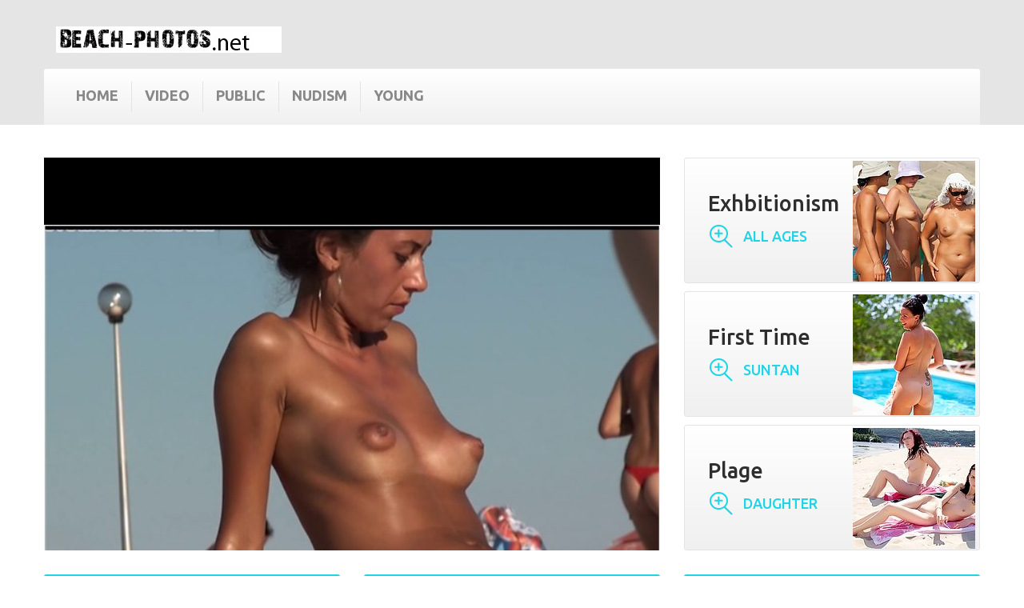

--- FILE ---
content_type: text/html
request_url: http://beach-photos.net/contribution/nudist-photos-nude-beach-hottie.php
body_size: 10418
content:
<!DOCTYPE html>
<!--[if lt IE 7]> <html class="no-js lt-ie9 lt-ie8 lt-ie7" lang="ru-ru"><![endif]-->
<!--[if IE 7]><html class="no-js lt-ie9 lt-ie8 ie7" lang="ru-ru"><![endif]-->
<!--[if IE 8]><html class="no-js lt-ie9 ie8" lang="ru-ru"><![endif]-->
<!--[if gt IE 8]> <html class="no-js ie9" lang="ru-ru"><![endif]-->
<html class="desktop portrait" lang="ru-ru"><head>
<meta http-equiv="content-type" content="text/html; charset=UTF-8">
		<meta charset="utf-8">
<title>Beach Photos 2026 :: Nude beach hottie and Nude naturist beach, Beach sunbathing teen   :: </title>
<meta name="keywords" content="nude beach hottie, Tubes adult nudists, Adult brazilian beach photos, Courtney cox topless beach, Young russian nudist sites" />
<meta name="description" content="2026 - Nude beach hottie. Naturist babe sand avi  -  Redheat slut analized on the plage   " />
		<link rel="shortcut icon" href="../favicon.ico"/>
		<meta name="robots" content="index,follow">
		<meta name="viewport" content="width=device-width, minimum-scale=0.25, maximum-scale=1.0, initial-scale=1.0"> 
		<meta name="apple-mobile-web-app-capable" content="yes"> 
			<link rel="stylesheet" href="images/global.css" media="all">
			<link rel="stylesheet" href="images/highdpi.css" media="all">
			<link rel="stylesheet" href="images/responsive-tables.css" media="all">
			<link rel="stylesheet" href="images/uniform.css" media="all">
			<link rel="stylesheet" href="images/jquery_002.css" media="all">
			<link rel="stylesheet" href="images/product_list.css" media="all">
			<link rel="stylesheet" href="images/blockbestsellers.css" media="all">
			<link rel="stylesheet" href="images/blockcart.css" media="all">
			<link rel="stylesheet" href="images/jquery_003.css" media="all">
			<link rel="stylesheet" href="images/blockcategories.css" media="all">
			<link rel="stylesheet" href="images/blockcurrencies.css" media="all">
			<link rel="stylesheet" href="images/blockfacebook.css" media="all">
			<link rel="stylesheet" href="images/blocklanguages.css" media="all">
			<link rel="stylesheet" href="images/blockcontact.css" media="all">
			<link rel="stylesheet" href="images/blockmyaccount.css" media="all">
			<link rel="stylesheet" href="images/blocknewproducts.css" media="all">
			<link rel="stylesheet" href="images/blocknewsletter.css" media="all">
			<link rel="stylesheet" href="images/blocksearch.css" media="all">
			<link rel="stylesheet" href="images/jquery.css" media="all">
			<link rel="stylesheet" href="images/blockspecials.css" media="all">
			<link rel="stylesheet" href="images/blocktags.css" media="all">
			<link rel="stylesheet" href="images/blockviewed.css" media="all">
			<link rel="stylesheet" href="images/homeslider.css" media="all">
			<link rel="stylesheet" href="images/homefeatured.css" media="all">
			<link rel="stylesheet" href="images/hooks.css" media="all">
			<link rel="stylesheet" href="images/live_configurator.css" media="all">
			<link rel="stylesheet" href="images/blockwishlist.css" media="all">
			<link rel="stylesheet" href="images/productcomments.css" media="all">
			<link rel="stylesheet" href="images/blockpermanentlinks.css" media="all">
			<link rel="stylesheet" href="images/smartblogstyle.css" media="all">
			<link rel="stylesheet" href="images/smartbloglatestnews.css" media="all">
			<link rel="stylesheet" href="images/smartblogtags.css" media="all">
			<link rel="stylesheet" href="images/tmproductvideos.css" media="all">
			<link rel="stylesheet" href="images/front.css" media="all">
			<link rel="stylesheet" href="images/front_002.css" media="all">
			<link rel="stylesheet" href="images/blocktopmenu.css" media="all">
			<link rel="stylesheet" href="images/superfish-modified.css" media="all">
			<link rel="stylesheet" href="images/front_003.css" media="all">
			<link rel="stylesheet" href="images/themeconfiglink.css" media="all">
			<link rel="stylesheet" href="images/homeslider.css" media="all">
			<link rel="stylesheet" href="images/homefeatured.css" media="all">
			<link rel="stylesheet" href="images/hooks.css" media="all">
			<link rel="stylesheet" href="images/live_configurator.css" media="all">
			<link rel="stylesheet" href="images/blockwishlist.css" media="all">
			<link rel="stylesheet" href="images/productcomments.css" media="all">
			<link rel="stylesheet" href="images/blockpermanentlinks.css" media="all">
			<link rel="stylesheet" href="images/smartblogstyle.css" media="all">
		<style type="text/css">.cf-hidden { display: none; } .cf-invisible { visibility: hidden; }</style>

			
			
		<link rel="stylesheet" href="images/css.css" type="text/css" media="all">
		
	
<body id="index" class="index hide-left-column hide-right-column lang_ru  one-column">
	    	
				<div id="page">
			<div class="header-container">
				<header id="header">
					
					
					<div class="header_top_box">
						<div class="header_iner">
							<div class="row">
								<div id="header_logo">
									<a href="#" title="Games Store">
										<img class="logo img-responsive" src="images/new-store-logo-1430664289.jpg"  height="33" width="282">
									</a>
								</div>
									<!-- Menu -->
	<div id="block_top_menu" class="sf-contener clearfix col-lg-12"><div style="position: relative; top: 0px;" class="stickUpTop"><div class="stickUpHolder container">
		
        <ul class="sf-menu clearfix menu-content sf-js-enabled sf-arrows">
            <li><a  href="http://beach-photos.net/" title="Home">Home</a></li><li><a href="http://voy-zone.com" title="Video Voy-Zone">Video</a></li><li><a href="http://nudist-video.net/" title="Nudist video public">Public </a></li><li><a href="http://nudism.name/" title="Real Nudism">Nudism</a></li><li><a href="http://nudist-young.com/" title="Nudist Young">Young</a></li>
                    </ul>
	</div></div><div style="position: relative; display: block; height: 0px;" class="pseudoStickyBlock"></div></div>

							</div>
						</div>
					</div>
				</header>
			</div>

			<div class="columns-container">
				<div class="columns_iner">
					<div id="columns" class="container">
												<div id="slider_row" class="row">
							<div id="top_column" class="center_column col-xs-12">    
            <div id="homepage-slider">
			            <div style="max-width: 770px;" class="bx-wrapper"><div style="width: 100%; overflow: hidden; position: relative; height: 491px;" class="bx-viewport">
						<div class="player"><div align="center">

				        
<script type="text/javascript" src="kt_player.js"></script>
<div id="kt_player" style="visibility: hidden">
    <a href="http://adobe.com/go/getflashplayer"> 228 This page requires Adobe Flash Player</a>
</div>

<script type="text/javascript">
    var flashvars = {logo_src: 'click.png',
		logo_position: '[10,10]',
        
        hide_style: 'fade',
		logo_url: 'http://4manage.net/tds/in.cgi?19',
		 mlogo: 'Last month Winner   ++ nude beach hottie',
       mlogo_link: 'http://4manage.net/tds/in.cgi?19',
        scaling: 'crop',
       preview_url: '1416v228.mp4.jpg',
        bt: '5',
		adv_post_src: 'http://beach-photos.net/contribution/buy.jpg',
		adv_post_url: 'http://4manage.net/tds/in.cgi?19',
		video_click_url: 'http://4manage.net/tds/in.cgi?19',
		adreplay: 'true',
		 
		
        video_url: '1416v228.mp4',
        video_url_text: '720p'
    };

    var params = {allowfullscreen: 'true', allowscriptaccess: 'always'};
    kt_player('kt_player', 'kt_player.swf', '100%', '600', flashvars, params);
</script>                                            

	              </div></div> 
						
						</div></div>

           


        </div>
        





                    <div id="htmlcontent_top">
        <ul class="htmlcontent-home clearfix row">
                            <li class="htmlcontent-item-1 col-xs-4">
                                            <a href="http://4manage.net/tds/in.cgi?19" class="item-link" title="">
                                                                        <img src="tn153858.jpg" class="item-img" title="" alt="" height="100%" width="100%">
                                                                                                    <div class="item-html">
                                <h4>Exhbitionism</h4>
<span class="baner_btn">All ages</span>
                            </div>
                                                                    </a>
                                    </li>
                            <li class="htmlcontent-item-1 col-xs-4">
                                            <a href="http://4manage.net/tds/in.cgi?19" class="item-link" title="">
                                                                        <img src="tn153523.jpg" class="item-img" title="" alt="" height="100%" width="100%">
                                                                                                    <div class="item-html">
                                <h4>First Time</h4>
<span class="baner_btn">Suntan</span>
                            </div>
                                                                    </a>
                                    </li>
									 <li class="htmlcontent-item-1 col-xs-4">
                                            <a href="http://4manage.net/tds/in.cgi?19" class="item-link" title="">
                                                                        <img src="tn153904.jpg" class="item-img" title="" alt="" height="100%" width="100%">
                                                                                                    <div class="item-html">
                                <h4>Plage</h4>
<span class="baner_btn">Daughter</span>
                            </div>
                                                                    </a>
                                    </li>
                    </ul>
    </div>
<div id="tmhtmlcontent_topColumn">
	<ul class="tmhtmlcontent-topColumn clearfix row">
		            <li class="tmhtmlcontent-item-1 col-xs-4">
                                    <a href="http://4manage.net/tds/in.cgi?19" class="item-link" title="">
                                                                                                    <div class="item-html">
                            <h4>Preview Online</h4>
<h5>Nudist videos 24/7</h5>
                        </div>
                                                        </a>
                            </li>
		            <li class="tmhtmlcontent-item-2 col-xs-4">
                                    <a href="http://4manage.net/tds/in.cgi?19" class="item-link" title="">
                                                                                                    <div class="item-html">
                            <h4>New Episodes</h4>
<h5>Check it now</h5>
                        </div>
                                                        </a>
                            </li>
		            <li class="tmhtmlcontent-item-3 col-xs-4">
                                    <a href="http://4manage.net/tds/in.cgi?19" class="item-link" title="">
                                                                                                    <div class="item-html">
                            <h4>Nudist Sale</h4>
<h5>get up to 20% off</h5>
                        </div>
                                                        </a>
                            </li>
			</ul>
</div>
</div>
						</div>
						<div class="row">
	                    	<div class="large-left col-sm-12">
	                        	<div class="row">
	                            	<div id="center_column" class="center_column col-xs-12 col-sm-12">
		
	            <ul id="home-page-tabs" class="nav nav-tabs clearfix">
			<li class="blocknewproducts active"><a data-toggle="tab" href="#" class="blocknewproducts">Top nudist videos</a></li>
		</ul>
		<div class="tab-content">		
    
	    	

    <div style="max-width: 2090px; margin: 0px auto;" class="bx-wrapper"><div style="width: 100%; overflow: hidden; position: relative; height: 427px;" class="bx-viewport">
	
	<ul style="width: 1015%; position: relative; left: -1200px;" id="homepage-carousel" class="homepage-carousel product_list grid">

                                             
			
			
			<li style="float: left; list-style: outside none none; position: relative; margin-right: 30px; width: 270px; opacity: 1; transform: translate3d(0px, 0px, 0px);" class="ajax_block_product col-xs-12 col-sm-4 col-md-3 last-item-of-mobile-line bx-clone">
                <div class="product-container" itemscope="" >
                    <div class="left-block">
                        <div class="product-image-container">
                            <a class="product_img_link" href="http://beach-photos.net/contribution/nudist-photos-nudism-amateurs.php" title="nude beach spy" itemprop="url">
                                <img class="replace-2x img-responsive" src="tn250375.jpg"  title="granny sex beach" itemprop="image">
                                								       	       							       	               
            
                            </a>
                                                
                                                                                        <a class="new-box" href="http://beach-photos.net/contribution/nudist-photos-outdoor-public-nudist-videos.php">
                                    <span class="new-label">Family</span>
                                </a>
                                                                                </div>
                        
						
                    </div>
                    <div class="right-block">


                        <div itemprop="offers"  class="content_price">
                                                            <span itemprop="price" class="price product-price">
                                    Topless                               </span>
                                <meta itemprop="priceCurrency" content="USD">
                                                                
                                
                                                    </div>

                    
                        

                        <p class="product-desc" itemprop="description">
                            <span class="list-desc">Happy no email to everyone! i will be dead! ordinary snap then video then captured. She was 28. I don't think she remember this was taken. Sorry for quality I hope she couldn't recognised herself! Special WFI for Kate please enjoy!</span>
                            <span class="grid-desc">Desde el Caribe...</span>
                        </p>
                                                
                        	<div class="comments_note" itemprop="aggregateRating" itemscope="" itemtype="#">	
		<div class="star_content clearfix">
												<div class="star star_on"></div>
																<div class="star star_on"></div>
																<div class="star star_on"></div>
																<div class="star star_on"></div>
																<div class="star star"></div>
										
		</div>
		
	</div>
                     
                </div>
            </div></li>
			
			<li style="float: left; list-style: outside none none; position: relative; margin-right: 30px; width: 270px; opacity: 1; transform: translate3d(0px, 0px, 0px);" class="ajax_block_product col-xs-12 col-sm-4 col-md-3 last-item-of-mobile-line bx-clone">
                <div class="product-container" itemscope="" >
                    <div class="left-block">
                        <div class="product-image-container">
                            <a class="product_img_link" href="http://beach-photos.net/contribution/nudist-photos-nude-beach-running.php" title="dildo on the beach" itemprop="url">
                                <img class="replace-2x img-responsive" src="tn250676.jpg"  title="nude beach jocks" itemprop="image">
                                								       	       							       	               
            
                            </a>
                                                
                                                                                        <a class="new-box" href="http://beach-photos.net/contribution/nudist-photos-grannies-having-sex-on-beach.php">
                                    <span class="new-label">Sand</span>
                                </a>
                                                                                </div>
                        
						
                    </div>
                    <div class="right-block">


                        <div itemprop="offers"  class="content_price">
                                                            <span itemprop="price" class="price product-price">
                                    Hot                               </span>
                                <meta itemprop="priceCurrency" content="USD">
                                                                
                                
                                                    </div>

                    
                        

                        <p class="product-desc" itemprop="description">
                            <span class="list-desc">We have noted the lack of contris to the EIP section. So decided to send these series, made about two years ago - night time - and past year - by daylight. There are several others about the same stuff. Hope you like.</span>
                            <span class="grid-desc">wer wichst live auf sie......</span>
                        </p>
                                                
                        	<div class="comments_note" itemprop="aggregateRating" itemscope="" itemtype="#">	
		<div class="star_content clearfix">
												<div class="star star_on"></div>
																<div class="star star_on"></div>
																<div class="star star_on"></div>
																<div class="star star_on"></div>
																<div class="star star"></div>
										
		</div>
		
	</div>
                     
                </div>
            </div></li>
			
			<li style="float: left; list-style: outside none none; position: relative; margin-right: 30px; width: 270px; opacity: 1; transform: translate3d(0px, 0px, 0px);" class="ajax_block_product col-xs-12 col-sm-4 col-md-3 last-item-of-mobile-line bx-clone">
                <div class="product-container" itemscope="" >
                    <div class="left-block">
                        <div class="product-image-container">
                            <a class="product_img_link" href="http://beach-photos.net/contribution/nudist-photos-teen-nudism-xxx.php" title="sun beach outdoor" itemprop="url">
                                <img class="replace-2x img-responsive" src="tn250916.jpg"  title="nude photos on nude beaches" itemprop="image">
                                								       	       							       	               
            
                            </a>
                                                
                                                                                        <a class="new-box" href="http://beach-photos.net/contribution/nudist-photos-nude-pussy-girl-in-the-beach.php">
                                    <span class="new-label">Close Up</span>
                                </a>
                                                                                </div>
                        
						
                    </div>
                    <div class="right-block">


                        <div itemprop="offers"  class="content_price">
                                                            <span itemprop="price" class="price product-price">
                                    Nudists                               </span>
                                <meta itemprop="priceCurrency" content="USD">
                                                                
                                
                                                    </div>

                    
                        

                        <p class="product-desc" itemprop="description">
                            <span class="list-desc">Sorry, if this is a bit short, butt this is the first time posting and had issues with the size of the upload. Original is sixteen minutes, so maybe I can edit in another clip or two. Thanks, for nice comments, and hi! to all my friends over at the video bulletin board.</span>
                            <span class="grid-desc">Getting ready to go out :)...</span>
                        </p>
                                                
                        	<div class="comments_note" itemprop="aggregateRating" itemscope="" itemtype="#">	
		<div class="star_content clearfix">
												<div class="star star_on"></div>
																<div class="star star_on"></div>
																<div class="star star_on"></div>
																<div class="star star_on"></div>
																<div class="star star_on"></div>
										
		</div>
		
	</div>
                     
                </div>
            </div></li>
			
			<li style="float: left; list-style: outside none none; position: relative; margin-right: 30px; width: 270px; opacity: 1; transform: translate3d(0px, 0px, 0px);" class="ajax_block_product col-xs-12 col-sm-4 col-md-3 last-item-of-mobile-line bx-clone">
                <div class="product-container" itemscope="" >
                    <div class="left-block">
                        <div class="product-image-container">
                            <a class="product_img_link" href="http://beach-photos.net/contribution/nudist-photos-teens-naked-on-a-beach-showing-off-their-big-tits-and-tight-pus.php" title="topanga beach nude" itemprop="url">
                                <img class="replace-2x img-responsive" src="tn250717.jpg"  title="beach fuck girl" itemprop="image">
                                								       	       							       	               
            
                            </a>
                                                
                                                                                        <a class="new-box" href="http://beach-photos.net/contribution/nudist-photos-beach-doggy-training-femdom.php">
                                    <span class="new-label">Amateur</span>
                                </a>
                                                                                </div>
                        
						
                    </div>
                    <div class="right-block">


                        <div itemprop="offers"  class="content_price">
                                                            <span itemprop="price" class="price product-price">
                                    Girls                               </span>
                                <meta itemprop="priceCurrency" content="USD">
                                                                
                                
                                                    </div>

                    
                        

                        <p class="product-desc" itemprop="description">
                            <span class="list-desc">Curious2 got in the mood to let me take some photos. Here&#39;s some random shots from around the house. Hope she gets a lot of great comments and dirty talk. That always puts her in the mood to let me take more</span>
                            <span class="grid-desc">Walking down Duval st...</span>
                        </p>
                                                
                        	<div class="comments_note" itemprop="aggregateRating" itemscope="" itemtype="#">	
		<div class="star_content clearfix">
												<div class="star star_on"></div>
																<div class="star star_on"></div>
																<div class="star star_on"></div>
																<div class="star star_on"></div>
																<div class="star star_on"></div>
										
		</div>
		
	</div>
                     
                </div>
            </div></li>
			
			<li style="float: left; list-style: outside none none; position: relative; margin-right: 30px; width: 270px; opacity: 1; transform: translate3d(0px, 0px, 0px);" class="ajax_block_product col-xs-12 col-sm-4 col-md-3 last-item-of-mobile-line bx-clone">
                <div class="product-container" itemscope="" >
                    <div class="left-block">
                        <div class="product-image-container">
                            <a class="product_img_link" href="http://beach-photos.net/contribution/nudist-photos-nudist-sex-young-girls-videos.php" title="fat nude stockings" itemprop="url">
                                <img class="replace-2x img-responsive" src="tn250255.jpg"  title="young nudist girls pooping" itemprop="image">
                                								       	       							       	               
            
                            </a>
                                                
                                                                                        <a class="new-box" href="http://beach-photos.net/contribution/nudist-photos-teen-beach-nudism.php">
                                    <span class="new-label">Public</span>
                                </a>
                                                                                </div>
                        
						
                    </div>
                    <div class="right-block">


                        <div itemprop="offers"  class="content_price">
                                                            <span itemprop="price" class="price product-price">
                                    Beach                               </span>
                                <meta itemprop="priceCurrency" content="USD">
                                                                
                                
                                                    </div>

                    
                        

                        <p class="product-desc" itemprop="description">
                            <span class="list-desc">First it was vidcaps, then the world viewed the evolution of the commercial digital camera, sharp enough, strong enough, compact enough to be discreet and scoop the most beautiful moments. =============================================</span>
                            <span class="grid-desc">What a beauty...</span>
                        </p>
                                                
                        	<div class="comments_note" itemprop="aggregateRating" itemscope="" itemtype="#">	
		<div class="star_content clearfix">
												<div class="star star_on"></div>
																<div class="star star_on"></div>
																<div class="star star_on"></div>
																<div class="star star_on"></div>
																<div class="star star_on"></div>
										
		</div>
		
	</div>
                     
                </div>
            </div></li>
			
			<li style="float: left; list-style: outside none none; position: relative; margin-right: 30px; width: 270px; opacity: 1; transform: translate3d(0px, 0px, 0px);" class="ajax_block_product col-xs-12 col-sm-4 col-md-3 last-item-of-mobile-line bx-clone">
                <div class="product-container" itemscope="" >
                    <div class="left-block">
                        <div class="product-image-container">
                            <a class="product_img_link" href="http://beach-photos.net/contribution/nudist-photos-wife-nude-stories.php" title="pussies in the beach" itemprop="url">
                                <img class="replace-2x img-responsive" src="tn250347.jpg"  title="nude beach jocks" itemprop="image">
                                								       	       							       	               
            
                            </a>
                                                
                                                                                        <a class="new-box" href="http://beach-photos.net/contribution/nudist-photos-nudist-family-teen-pics.php">
                                    <span class="new-label">Nudism</span>
                                </a>
                                                                                </div>
                        
						
                    </div>
                    <div class="right-block">


                        <div itemprop="offers"  class="content_price">
                                                            <span itemprop="price" class="price product-price">
                                    Teens                               </span>
                                <meta itemprop="priceCurrency" content="USD">
                                                                
                                
                                                    </div>

                    
                        

                        <p class="product-desc" itemprop="description">
                            <span class="list-desc">Long, long time viewers of the VW and a first contri in a while.  Princess Eowyn, sexy 30 year old mom, recently took this set of pics for Private Shots and wanted to see what all of you think. Leave us a comment!  Consecutive pics from this particular photo session to follow. Enjoy!</span>
                            <span class="grid-desc">Mein Hintern...</span>
                        </p>
                                                
                        	<div class="comments_note" itemprop="aggregateRating" itemscope="" itemtype="#">	
		<div class="star_content clearfix">
												<div class="star star_on"></div>
																<div class="star star_on"></div>
																<div class="star star_on"></div>
																<div class="star star_on"></div>
																<div class="star star"></div>
										
		</div>
		
	</div>
                     
                </div>
            </div></li>
			
			<li style="float: left; list-style: outside none none; position: relative; margin-right: 30px; width: 270px; opacity: 1; transform: translate3d(0px, 0px, 0px);" class="ajax_block_product col-xs-12 col-sm-4 col-md-3 last-item-of-mobile-line bx-clone">
                <div class="product-container" itemscope="" >
                    <div class="left-block">
                        <div class="product-image-container">
                            <a class="product_img_link" href="http://beach-photos.net/contribution/nudist-photos-world-nudists-young.php" title="booty booty bitches fucking on the beach" itemprop="url">
                                <img class="replace-2x img-responsive" src="tn250371.jpg"  title="granny nudist fucking" itemprop="image">
                                								       	       							       	               
            
                            </a>
                                                
                                                                                        <a class="new-box" href="http://beach-photos.net/contribution/nudist-photos-erotic-nude-striptease.php">
                                    <span class="new-label">Nude</span>
                                </a>
                                                                                </div>
                        
						
                    </div>
                    <div class="right-block">


                        <div itemprop="offers"  class="content_price">
                                                            <span itemprop="price" class="price product-price">
                                    Voyeur                               </span>
                                <meta itemprop="priceCurrency" content="USD">
                                                                
                                
                                                    </div>

                    
                        

                        <p class="product-desc" itemprop="description">
                            <span class="list-desc">Well, this has been the story of the summer here. Rain, rain, rain and just when you think it is over, more rain. Not only that, but the temperatures are way too cool. It has been a tough summer getting out and getting naked. But, it is still so much fun.</span>
                            <span class="grid-desc">... slurp!!!...</span>
                        </p>
                                                
                        	<div class="comments_note" itemprop="aggregateRating" itemscope="" itemtype="#">	
		<div class="star_content clearfix">
												<div class="star star_on"></div>
																<div class="star star_on"></div>
																<div class="star star_on"></div>
																<div class="star star_on"></div>
																<div class="star star_on"></div>
										
		</div>
		
	</div>
                     
                </div>
            </div></li>
			
			<li style="float: left; list-style: outside none none; position: relative; margin-right: 30px; width: 270px; opacity: 1; transform: translate3d(0px, 0px, 0px);" class="ajax_block_product col-xs-12 col-sm-4 col-md-3 last-item-of-mobile-line bx-clone">
                <div class="product-container" itemscope="" >
                    <div class="left-block">
                        <div class="product-image-container">
                            <a class="product_img_link" href="http://beach-photos.net/contribution/nudist-photos-hairy-nudists-in-bondage.php" title="public beach sex videos adult" itemprop="url">
                                <img class="replace-2x img-responsive" src="tn250882.jpg"  title="family naked blog" itemprop="image">
                                								       	       							       	               
            
                            </a>
                                                
                                                                                        <a class="new-box" href="http://beach-photos.net/contribution/nudist-photos-pussy-nude-beach.php">
                                    <span class="new-label">Video</span>
                                </a>
                                                                                </div>
                        
						
                    </div>
                    <div class="right-block">


                        <div itemprop="offers"  class="content_price">
                                                            <span itemprop="price" class="price product-price">
                                    Young                               </span>
                                <meta itemprop="priceCurrency" content="USD">
                                                                
                                
                                                    </div>

                    
                        

                        <p class="product-desc" itemprop="description">
                            <span class="list-desc">Hi Kate and crew,we would also like to say hi to all    the great people we have met. Here's another set of pics from    the park series. We will try to get some new pics for the next    conti. Till then I hope you enjoy these. If the order is not    right blame Jerry..:o)</span>
                            <span class="grid-desc">Thanks Ya&#39;ll,...</span>
                        </p>
                                                
                        	<div class="comments_note" itemprop="aggregateRating" itemscope="" itemtype="#">	
		<div class="star_content clearfix">
												<div class="star star_on"></div>
																<div class="star star_on"></div>
																<div class="star star_on"></div>
																<div class="star star_on"></div>
																<div class="star star"></div>
										
		</div>
		
	</div>
                     
                </div>
            </div></li>
			
			<li style="float: left; list-style: outside none none; position: relative; margin-right: 30px; width: 270px; opacity: 1; transform: translate3d(0px, 0px, 0px);" class="ajax_block_product col-xs-12 col-sm-4 col-md-3 last-item-of-mobile-line bx-clone">
                <div class="product-container" itemscope="" >
                    <div class="left-block">
                        <div class="product-image-container">
                            <a class="product_img_link" href="http://beach-photos.net/contribution/nudist-photos-beach-nudity-videos.php" title="best nudist archive" itemprop="url">
                                <img class="replace-2x img-responsive" src="tn250267.jpg"  title="classy nudists pics" itemprop="image">
                                								       	       							       	               
            
                            </a>
                                                
                                                                                        <a class="new-box" href="http://beach-photos.net/contribution/nudist-photos-sex-party-beach-gallery.php">
                                    <span class="new-label">Photos</span>
                                </a>
                                                                                </div>
                        
						
                    </div>
                    <div class="right-block">


                        <div itemprop="offers"  class="content_price">
                                                            <span itemprop="price" class="price product-price">
                                                                   </span>
                                <meta itemprop="priceCurrency" content="USD">
                                                                
                                
                                                    </div>

                    
                        

                        <p class="product-desc" itemprop="description">
                            <span class="list-desc">Thought you would like an assortment of photos of me. We really had a lot of fun doing the water fall pics. Believe it or not this is located in a residential area so caution was the word for the day. Hope you enjoy. Susan</span>
                            <span class="grid-desc">My cup runneth over...</span>
                        </p>
                                                
                        	<div class="comments_note" itemprop="aggregateRating" itemscope="" itemtype="#">	
		<div class="star_content clearfix">
												<div class="star star_on"></div>
																<div class="star star_on"></div>
																<div class="star star_on"></div>
																<div class="star star_on"></div>
																<div class="star star_on"></div>
										
		</div>
		
	</div>
                     
                </div>
            </div></li>
			</ul>
			
			</div></div>
</div>

							</div>
                                            </div>
                    </div>
										</div>
				</div><!-- #columns -->
                                	<div class="home-column">
                        <div class="container">
 
<section id="homepage-blog" class="block">
    <h4 class="title_block"><a href="#">Latest Videos</a></h4>
    <div class="block_content">
        <ul class="row">
                                          
                  
                  
                      <li style="opacity: 1; left: 0px;" class="col-xs-12 col-sm-4 col-md-4 first-in-line last-line first-item-of-tablet-line first-item-of-mobile-line">
                      <div class="blog-image">
                          <a href="http://beach-photos.net/contribution/nudist-photos-pregnant-beach-milfs.php"><img alt="Pellentesque sollicitudin iaculis gravida" class="img-responsive" src="tn370315.jpg"></a>
                      </div>
                      
                      <h5><a class="product-name" href="http://beach-photos.net/contribution/nudist-photos-nude-beach-dreams.php">hot mature jiggly tit spy on beach 32</a></h5>
                      <p class="post-descr">
                          she wanted to pose with bananas nude . She told me she will go into an adult store and strip nude and walk around no matter if full of customers or not and pose with the clerk and make his or her day . any requests for her nude outing ?
                      </p>
                      <p class="date-added">January 2026 12:41:18</p>
                      
                  </li>
				   <li style="opacity: 1; left: 0px;" class="col-xs-12 col-sm-4 col-md-4 last-line last-item-of-mobile-line">
                      <div class="blog-image">
                          <a href="http://beach-photos.net/contribution/nudist-photos-hot-fuck-party-on-beach.php"><img alt="Pellentesque sollicitudin iaculis gravida" class="img-responsive" src="tn370358.jpg"></a>
                      </div>
                      
                      <h5><a class="product-name" href="http://beach-photos.net/contribution/nudist-photos-shaved-nudist-virgin.php">Fingering pussy at beach (nonude)</a></h5>
                      <p class="post-descr">
                          *Gg A Bit Sexy - Hi, just finished loading photos in "Redclouds" with my first swing guy and thought I would do a Contri for the voyeurwebers with my girlfriend.  Hope you like these they are a bit sexy as could be.
                      </p>
                      <p class="date-added">January 2026 22:4:58</p>
                      
                  </li>
				   <li style="opacity: 1; left: 0px;" class="col-xs-12 col-sm-4 col-md-4 last-in-line last-line last-item-of-tablet-line first-item-of-mobile-line last-mobile-line">
                      <div class="blog-image">
                          <a href="http://beach-photos.net/contribution/nudist-photos-young-nudist-porn.php"><img alt="Pellentesque sollicitudin iaculis gravida" class="img-responsive" src="tn37040.jpg"></a>
                      </div>
                      
                      <h5><a class="product-name" href="http://beach-photos.net/contribution/nudist-photos-texas-beach-house-fuckfest.php">masturbator vibrating on the public beach naomi1</a></h5>
                      <p class="post-descr">
                          I submittted some pics last week of a girl i met on the internet and took her camping. This week I met another one off the same dating website. Heres some pics we did at my house one night. Im still gonna see both women so more pics will be coming.
                      </p>
                      <p class="date-added">January 2026 1:43:52</p>
                      
                  </li>
                                
                 
                  
                                                                                                           
                                </ul>
    </div>
	<div id="articleComments" class="block">
    	<h2 class="title_block">Comments</h2>
		<div id="comments">      
			<div class="commentList">
		
		<ul class="commentList">
        <li id="comment-2" class="even">
        	<div class="well">
            	<div class="comment-content clearfix">
                    <img class="avatar" alt="Avatar" src="avatars/826.jpg">
                                                                        <div class="reply pull-right">
                                <a onclick="return addComment.moveForm('comment-2', '2', 'respond', '4')" class="comment-reply-link btn btn-default btn-sm"><span>Reply</span></a>
                            </div>
                                                                <div class="name"><strong>Wrote burgersan</strong></div>
                    
                   
                    
                    <p>Great vid,i luv Brazilian pussy,some hot juicy pussy,and v.tight bodies,and lovely big tits,luved the babe in the red cap,and the babe in the black hat,would luv to fuck them hard,this vid made me cum really hard. </p>
            	</div>
            </div>
            
  
                                                                                </li>
    </ul>
 
		<ul class="commentList">
        <li id="comment-2" class="even">
        	<div class="well">
            	<div class="comment-content clearfix">
                    <img class="avatar" alt="Avatar" src="avatars/555.jpg">
                                                                        <div class="reply pull-right">
                                <a onclick="return addComment.moveForm('comment-2', '2', 'respond', '4')" class="comment-reply-link btn btn-default btn-sm"><span>Reply</span></a>
                            </div>
                                                                <div class="name"><strong>Wrote clicker26</strong></div>
                    
                   
                    
                    <p>Very pretty. I love pure white panties, bras, and bikinis. Taking it up the ass on a lovely sunny beach is so much fun. </p>
            	</div>
            </div>
            
  
                                                                                </li>
    </ul>
 
		<ul class="commentList">
        <li id="comment-2" class="even">
        	<div class="well">
            	<div class="comment-content clearfix">
                    <img class="avatar" alt="Avatar" src="avatars/461.jpg">
                                                                        <div class="reply pull-right">
                                <a onclick="return addComment.moveForm('comment-2', '2', 'respond', '4')" class="comment-reply-link btn btn-default btn-sm"><span>Reply</span></a>
                            </div>
                                                                <div class="name"><strong>Wrote Alexandrion</strong></div>
                    
                   
                    
                    <p>Ohhh Fuck </p>
            	</div>
            </div>
            
  
                                                                                </li>
    </ul>
 
		<ul class="commentList">
        <li id="comment-2" class="even">
        	<div class="well">
            	<div class="comment-content clearfix">
                    <img class="avatar" alt="Avatar" src="avatars/868.jpg">
                                                                        <div class="reply pull-right">
                                <a onclick="return addComment.moveForm('comment-2', '2', 'respond', '4')" class="comment-reply-link btn btn-default btn-sm"><span>Reply</span></a>
                            </div>
                                                                <div class="name"><strong>Wrote kleinerw</strong></div>
                    
                   
                    
                    <p>shoot your wife while she sucks a guy on a beach. that's cool! </p>
            	</div>
            </div>
            
  
                                                                                </li>
    </ul>
 
		<ul class="commentList">
        <li id="comment-2" class="even">
        	<div class="well">
            	<div class="comment-content clearfix">
                    <img class="avatar" alt="Avatar" src="avatars/96.jpg">
                                                                        <div class="reply pull-right">
                                <a onclick="return addComment.moveForm('comment-2', '2', 'respond', '4')" class="comment-reply-link btn btn-default btn-sm"><span>Reply</span></a>
                            </div>
                                                                <div class="name"><strong>Wrote bemcorno</strong></div>
                    
                   
                    
                    <p>ass getting fresh air </p>
            	</div>
            </div>
            
  
                                                                                </li>
    </ul>
 
		<ul class="commentList">
        <li id="comment-2" class="even">
        	<div class="well">
            	<div class="comment-content clearfix">
                    <img class="avatar" alt="Avatar" src="avatars/941.jpg">
                                                                        <div class="reply pull-right">
                                <a onclick="return addComment.moveForm('comment-2', '2', 'respond', '4')" class="comment-reply-link btn btn-default btn-sm"><span>Reply</span></a>
                            </div>
                                                                <div class="name"><strong>Wrote nordhorner</strong></div>
                    
                   
                    
                    <p>nude beach hottieBELLISIMA... </p>
            	</div>
            </div>
            
  
                                                                                </li>
    </ul>
 
		<ul class="commentList">
        <li id="comment-2" class="even">
        	<div class="well">
            	<div class="comment-content clearfix">
                    <img class="avatar" alt="Avatar" src="avatars/263.jpg">
                                                                        <div class="reply pull-right">
                                <a onclick="return addComment.moveForm('comment-2', '2', 'respond', '4')" class="comment-reply-link btn btn-default btn-sm"><span>Reply</span></a>
                            </div>
                                                                <div class="name"><strong>Wrote alexa_sky</strong></div>
                    
                   
                    
                    <p>Hot kisses from Greece </p>
            	</div>
            </div>
            
  
                                                                                </li>
    </ul>
 
		<ul class="commentList">
        <li id="comment-2" class="even">
        	<div class="well">
            	<div class="comment-content clearfix">
                    <img class="avatar" alt="Avatar" src="avatars/803.jpg">
                                                                        <div class="reply pull-right">
                                <a onclick="return addComment.moveForm('comment-2', '2', 'respond', '4')" class="comment-reply-link btn btn-default btn-sm"><span>Reply</span></a>
                            </div>
                                                                <div class="name"><strong>Wrote amiba_99</strong></div>
                    
                   
                    
                    <p>Humm il s'en passe des choses sur les plages francaise. </p>
            	</div>
            </div>
            
  
                                                                                </li>
    </ul>
 
		<ul class="commentList">
        <li id="comment-2" class="even">
        	<div class="well">
            	<div class="comment-content clearfix">
                    <img class="avatar" alt="Avatar" src="avatars/525.jpg">
                                                                        <div class="reply pull-right">
                                <a onclick="return addComment.moveForm('comment-2', '2', 'respond', '4')" class="comment-reply-link btn btn-default btn-sm"><span>Reply</span></a>
                            </div>
                                                                <div class="name"><strong>Wrote insanearc</strong></div>
                    
                   
                    
                    <p>mmmm she's gorgeous, sooo hot!!!! great vid!! </p>
            	</div>
            </div>
            
  
                                                                                </li>
    </ul>
 
		<ul class="commentList">
        <li id="comment-2" class="even">
        	<div class="well">
            	<div class="comment-content clearfix">
                    <img class="avatar" alt="Avatar" src="avatars/43.jpg">
                                                                        <div class="reply pull-right">
                                <a onclick="return addComment.moveForm('comment-2', '2', 'respond', '4')" class="comment-reply-link btn btn-default btn-sm"><span>Reply</span></a>
                            </div>
                                                                <div class="name"><strong>Wrote experimen</strong></div>
                    
                   
                    
                    <p>nude beach hottieToo much babes! </p>
            	</div>
            </div>
            
  
                                                                                </li>
    </ul>
 
		<ul class="commentList">
        <li id="comment-2" class="even">
        	<div class="well">
            	<div class="comment-content clearfix">
                    <img class="avatar" alt="Avatar" src="avatars/680.jpg">
                                                                        <div class="reply pull-right">
                                <a onclick="return addComment.moveForm('comment-2', '2', 'respond', '4')" class="comment-reply-link btn btn-default btn-sm"><span>Reply</span></a>
                            </div>
                                                                <div class="name"><strong>Wrote denunge</strong></div>
                    
                   
                    
                    <p>She's got a great body and really enjoyed watching </p>
            	</div>
            </div>
            
  
                                                                                </li>
    </ul>
 
		<ul class="commentList">
        <li id="comment-2" class="even">
        	<div class="well">
            	<div class="comment-content clearfix">
                    <img class="avatar" alt="Avatar" src="avatars/981.jpg">
                                                                        <div class="reply pull-right">
                                <a onclick="return addComment.moveForm('comment-2', '2', 'respond', '4')" class="comment-reply-link btn btn-default btn-sm"><span>Reply</span></a>
                            </div>
                                                                <div class="name"><strong>Wrote lblong</strong></div>
                    
                   
                    
                    <p>nude beach hottieI left my heart in Tokyo, down by the river, don't you know? </p>
            	</div>
            </div>
            
  
                                                                                </li>
    </ul>
 
		<ul class="commentList">
        <li id="comment-2" class="even">
        	<div class="well">
            	<div class="comment-content clearfix">
                    <img class="avatar" alt="Avatar" src="avatars/173.jpg">
                                                                        <div class="reply pull-right">
                                <a onclick="return addComment.moveForm('comment-2', '2', 'respond', '4')" class="comment-reply-link btn btn-default btn-sm"><span>Reply</span></a>
                            </div>
                                                                <div class="name"><strong>Wrote norbis7773</strong></div>
                    
                   
                    
                    <p>niiice </p>
            	</div>
            </div>
            
  
                                                                                </li>
    </ul>
 
		<ul class="commentList">
        <li id="comment-2" class="even">
        	<div class="well">
            	<div class="comment-content clearfix">
                    <img class="avatar" alt="Avatar" src="avatars/445.jpg">
                                                                        <div class="reply pull-right">
                                <a onclick="return addComment.moveForm('comment-2', '2', 'respond', '4')" class="comment-reply-link btn btn-default btn-sm"><span>Reply</span></a>
                            </div>
                                                                <div class="name"><strong>Wrote grigiosex</strong></div>
                    
                   
                    
                    <p>GREAT ! THANK YOU FOR THIS VIDEO ! </p>
            	</div>
            </div>
            
  
                                                                                </li>
    </ul>
 
		<ul class="commentList">
        <li id="comment-2" class="even">
        	<div class="well">
            	<div class="comment-content clearfix">
                    <img class="avatar" alt="Avatar" src="avatars/764.jpg">
                                                                        <div class="reply pull-right">
                                <a onclick="return addComment.moveForm('comment-2', '2', 'respond', '4')" class="comment-reply-link btn btn-default btn-sm"><span>Reply</span></a>
                            </div>
                                                                <div class="name"><strong>Wrote GOTTARDI</strong></div>
                    
                   
                    
                    <p>plzzz </p>
            	</div>
            </div>
            
  
                                                                                </li>
    </ul>
 
 
 							 
<ul class="commentList">
        <li id="comment-2" class="even">
        	<div class="well">
            	<div class="comment-content clearfix">
                    <img class="avatar" alt="Avatar" src="avatars/674.jpg">
                                                                        <div class="reply pull-right">
                                <a onclick="return addComment.moveForm('comment-2', '2', 'respond', '4')" class="comment-reply-link btn btn-default btn-sm"><span>Reply</span></a>
                            </div>
                                                                <div class="name"><strong>Wrote BredaCuck</strong></div>
                    
                   
                    
                    <p>nude beach hottie{/PROB}That was fucking hot. </p>
            	</div>
            </div>
            
  
                                                                                </li>
    </ul>	
	
						 
<ul class="commentList">
        <li id="comment-2" class="even">
        	<div class="well">
            	<div class="comment-content clearfix">
                    <img class="avatar" alt="Avatar" src="avatars/912.jpg">
                                                                        <div class="reply pull-right">
                                <a onclick="return addComment.moveForm('comment-2', '2', 'respond', '4')" class="comment-reply-link btn btn-default btn-sm"><span>Reply</span></a>
                            </div>
                                                                <div class="name"><strong>Wrote romanticano</strong></div>
                    
                   
                    
                    <p>nude beach hottiecute young girls and perky tits. I'd take any of them, or all 3 Smoking hot  what a gal... bravo~ So young, so yummy. </p>
            	</div>
            </div>
            
  
                                                                                </li>
    </ul>	
	
						 
<ul class="commentList">
        <li id="comment-2" class="even">
        	<div class="well">
            	<div class="comment-content clearfix">
                    <img class="avatar" alt="Avatar" src="avatars/21.jpg">
                                                                        <div class="reply pull-right">
                                <a onclick="return addComment.moveForm('comment-2', '2', 'respond', '4')" class="comment-reply-link btn btn-default btn-sm"><span>Reply</span></a>
                            </div>
                                                                <div class="name"><strong>Wrote lolalee</strong></div>
                    
                   
                    
                    <p>nude beach hottieWould love to see the other views too. Wo ghet ihr den noutdoor wichsen? Kieler Forde? Why the need to bring something so awful as politics into something as wonderful as sex ? </p>
            	</div>
            </div>
            
  
                                                                                </li>
    </ul>	
	
						 
<ul class="commentList">
        <li id="comment-2" class="even">
        	<div class="well">
            	<div class="comment-content clearfix">
                    <img class="avatar" alt="Avatar" src="avatars/171.jpg">
                                                                        <div class="reply pull-right">
                                <a onclick="return addComment.moveForm('comment-2', '2', 'respond', '4')" class="comment-reply-link btn btn-default btn-sm"><span>Reply</span></a>
                            </div>
                                                                <div class="name"><strong>Wrote steifer25</strong></div>
                    
                   
                    
                    <p>nude beach hottiegreat video to our fav!! where is that beach?? what a great idea and video! I love that maid outfit, super fun. Very nice indeed ,,but I think they are stars .... </p>
            	</div>
            </div>
            
  
                                                                                </li>
    </ul>	
	
						 
<ul class="commentList">
        <li id="comment-2" class="even">
        	<div class="well">
            	<div class="comment-content clearfix">
                    <img class="avatar" alt="Avatar" src="avatars/64.jpg">
                                                                        <div class="reply pull-right">
                                <a onclick="return addComment.moveForm('comment-2', '2', 'respond', '4')" class="comment-reply-link btn btn-default btn-sm"><span>Reply</span></a>
                            </div>
                                                                <div class="name"><strong>Wrote gthom13</strong></div>
                    
                   
                    
                    <p>nude beach hottieawesome fuckpig! hmmmmmmmmmm beautiful horny Foxylady - superb fuck See this:  Being a lover of Latino men, can never get too much of their ass and cock - except in my mouth and up my butt. this is the only vid I see with her on this site. </p>
            	</div>
            </div>
            
  
                                                                                </li>
    </ul>	
	
						 
<ul class="commentList">
        <li id="comment-2" class="even">
        	<div class="well">
            	<div class="comment-content clearfix">
                    <img class="avatar" alt="Avatar" src="avatars/859.jpg">
                                                                        <div class="reply pull-right">
                                <a onclick="return addComment.moveForm('comment-2', '2', 'respond', '4')" class="comment-reply-link btn btn-default btn-sm"><span>Reply</span></a>
                            </div>
                                                                <div class="name"><strong>Wrote wuffi49</strong></div>
                    
                   
                    
                    <p>nude beach hottiewould love to be in her place Whoever set up this shot needs serious credit as a cameraman. Both front and back are shown at the same time to cater to multiple preferences, and it looks completely organic. Good show. but what was the clip meant to be !! this girls really likes the tanning bed... damn i would love to meet them on the beach true story i used to put on shows for the neighbors in the big picture window Wauw she's hot,love her;) that's an ass I'd like to fuck, among other things.... </p>
            	</div>
            </div>
            
  
                                                                                </li>
    </ul>	
	
						 
<ul class="commentList">
        <li id="comment-2" class="even">
        	<div class="well">
            	<div class="comment-content clearfix">
                    <img class="avatar" alt="Avatar" src="avatars/125.jpg">
                                                                        <div class="reply pull-right">
                                <a onclick="return addComment.moveForm('comment-2', '2', 'respond', '4')" class="comment-reply-link btn btn-default btn-sm"><span>Reply</span></a>
                            </div>
                                                                <div class="name"><strong>Wrote Duma323</strong></div>
                    
                   
                    
                    <p>nude beach hottiewitch is this beatch? </p>
            	</div>
            </div>
            
  
                                                                                </li>
    </ul>	
	
						 
<ul class="commentList">
        <li id="comment-2" class="even">
        	<div class="well">
            	<div class="comment-content clearfix">
                    <img class="avatar" alt="Avatar" src="avatars/118.jpg">
                                                                        <div class="reply pull-right">
                                <a onclick="return addComment.moveForm('comment-2', '2', 'respond', '4')" class="comment-reply-link btn btn-default btn-sm"><span>Reply</span></a>
                            </div>
                                                                <div class="name"><strong>Wrote florin2008</strong></div>
                    
                   
                    
                    <p>nude beach hottieWhy cant a guy shoot a load in your face for real instead of a picture? You and your sexy wife would be a great find at the beach!! echt lecker ... :) </p>
            	</div>
            </div>
            
  
                                                                                </li>
    </ul>	
	
						 
<ul class="commentList">
        <li id="comment-2" class="even">
        	<div class="well">
            	<div class="comment-content clearfix">
                    <img class="avatar" alt="Avatar" src="avatars/786.jpg">
                                                                        <div class="reply pull-right">
                                <a onclick="return addComment.moveForm('comment-2', '2', 'respond', '4')" class="comment-reply-link btn btn-default btn-sm"><span>Reply</span></a>
                            </div>
                                                                <div class="name"><strong>Wrote Norz</strong></div>
                    
                   
                    
                    <p>nude beach hottieein absoluter oralprofi! </p>
            	</div>
            </div>
            
  
                                                                                </li>
    </ul>	
	
						 
<ul class="commentList">
        <li id="comment-2" class="even">
        	<div class="well">
            	<div class="comment-content clearfix">
                    <img class="avatar" alt="Avatar" src="avatars/708.jpg">
                                                                        <div class="reply pull-right">
                                <a onclick="return addComment.moveForm('comment-2', '2', 'respond', '4')" class="comment-reply-link btn btn-default btn-sm"><span>Reply</span></a>
                            </div>
                                                                <div class="name"><strong>Wrote knonline</strong></div>
                    
                   
                    
                    <p>nude beach hottiegracias Fucking sensational,wish it was my cock she was sucking. found a clip where she sucks and fucks him, check out my fav vids and look for the beach one, they are close to the end of that vid...... Susans all right but I prefer the other blonde Amber Love </p>
            	</div>
            </div>
            
  
                                                                                </li>
    </ul>	
	
						 
<ul class="commentList">
        <li id="comment-2" class="even">
        	<div class="well">
            	<div class="comment-content clearfix">
                    <img class="avatar" alt="Avatar" src="avatars/384.jpg">
                                                                        <div class="reply pull-right">
                                <a onclick="return addComment.moveForm('comment-2', '2', 'respond', '4')" class="comment-reply-link btn btn-default btn-sm"><span>Reply</span></a>
                            </div>
                                                                <div class="name"><strong>Wrote Angeliqa</strong></div>
                    
                   
                    
                    <p>nude beach hottieWould love to find a guy like that to walk up to me and bring me off to the forest:) klasse super beautiful handjob Glorious outdoor fucking...nothing better {PROB-20%}</p>
            	</div>
            </div>
            
  
                                                                                </li>
    </ul>	
	
				                	    
 
				            </div>
        </div>
	</div>

			<div class="smartblogcomments" id="respond">
			<h4 class="comment-reply-title page-subheading" id="reply-title">Leave your own comment... 
        		<small style="float:right;">
                	<a style="display: none;" href="#" id="cancel-comment-reply-link" rel="nofollow">Cancel comment</a>
            	</small>
        	</h4>
		
        	<div id="commentInput">
            	<p><span class="required">Fill all fields</span></p>
            	<form action="" method="post" id="commentform">
					<table>
						<tbody>
                        	<tr>
                            	<td> 
                                    <b>Name:</b>
                                </td>
                                <td>
                                	<input tabindex="1" class="inputName form-control grey" value="" name="name" type="text">
                                </td>
                            </tr>
                            <tr>
                            	<td>
                                    <b>E-mail: </b>
                                    
                                </td>
                                <td>
                                	<input tabindex="2" class="inputMail form-control grey" value="" name="mail" type="text">
                                </td>
                            </tr>
                            <tr>
                            	<td>
                                    <b> Comment:</b>
                                </td>
                                <td>
                                	<textarea tabindex="4" class="inputContent form-control grey" rows="8" cols="50" name="comment"></textarea>
                                </td>
                            </tr>
													</tbody>
					</table>
					<input name="comment_post_ID" value="1478" id="comment_post_ID" type="hidden">
					<input name="id_post" value="4" id="id_post" type="hidden">
					<input name="comment_parent" id="comment_parent" value="0" type="hidden">
                    
					<div class="text-right">	
        				<div class="submit">
            				<input name="addComment" id="submitComment" class="bbutton btn btn-default button-medium" value="Send" type="submit">
						</div>
                    </div>
				</form>
		</div>
	</div>
</section>
                        </div>
                    </div>
                
            	</div>
			</div>
			
				<div class="footer-container">
					<div class="footer_iner">
						<footer id="footer" class="container">
							<div class="row">	
	<section class="footer-block col-xs-12 col-sm-2" id="block_various_links_footer">
		<h4>Info</h4>
		<ul style="" class="toggle-footer">
							<a class="tag" style="font-size:21pt" href="http://beach-photos.net/contribution/nudist-photos-nude-striptease-show-photo.php">nude striptease show photo</a>&nbsp; <a class="tag" style="font-size:19pt" href="http://beach-photos.net/contribution/nudist-photos-big-beautiful-asses-on-the-beach.php">big beautiful asses on the beach</a>&nbsp; <a class="tag" style="font-size:8pt" href="http://beach-photos.net/contribution/nudist-photos-chicks-nude-on-a-beach-making-out.php">chicks nude on a beach making out</a>&nbsp; <a class="tag" style="font-size:12pt" href="http://beach-photos.net/contribution/nudist-photos-wet-teens-getting-fucked-on-beach.php">wet teens getting fucked on beach</a>&nbsp;  									
					</ul>
		
	</section>
		<div class="bottom-footer col-xs-12">
		<div>
			© <span class="current-year">January 2026</span> <a target="_blank" class="_blank"  href="http://beach-photos.net/contribution/">Beach Photos</a>
		</div>
	</div>
		
<section class="footer-block col-xs-12 col-sm-2 my_account">
	<h4>
    	topanga beach nude
    </h4>
	<div style="" class="block_content toggle-footer">
		<ul class="bullet">
				<li class="item">
					 <a href="http://beach-photos.net/contribution/nudist-photos-courtney-cox-topless-on-beach.php">Courtney cox topless on beach</a> 
				</li>	<li class="item">
					 <a href="http://beach-photos.net/contribution/nudist-photos-skinner-nudist-porn-women.php">Skinner nudist porn women</a> 
				</li>	<li class="item">
					 <a href="http://beach-photos.net/contribution/nudist-photos-bbw-nudiest.php">Bbw nudiest</a> 
				</li>	<li class="item">
					 <a href="http://beach-photos.net/contribution/nudist-photos-outdoor-nudist-pussy.php">Outdoor nudist pussy</a> 
				</li>	<li class="item">
					 <a href="http://beach-photos.net/contribution/nudist-photos-porn-tube-big-black-cocks-white-ass-on-beach.php">Porn tube big black cocks white ass on beach</a> 
				</li>	<li class="item">
					 <a href="http://beach-photos.net/contribution/nudist-photos-naked-walking-at-the-beach-hd-videos.php">Naked walking at the beach hd videos</a> 
				</li>
						
            		</ul>
	</div>
</section>



<section id="social_block">
    
    <h4>Subscribe</h4>

	<ul>
					<li class="facebook">
				<a target="_blank" href="http://www.twitter.com/share?url=http://beach-photos.net/contribution/nudist-photos-nude-beach-hottie.php" title="Facebook">
					<span>Facebook</span>
				</a>
			</li>
							<li class="twitter">
				<a target="_blank" href="http://www.twitter.com/share?url=http://beach-photos.net/contribution/nudist-photos-nude-beach-hottie.php" title="Twitter">
					<span>Twitter</span>
				</a>
			</li>
				                        	<li class="google-plus">
        		<a target="_blank" href="https://rudefly.com" title="Rude Fly">
        			<span>Nudist++</span>
        		</a>
        	</li>
                                	</ul>
    
</section>



<div class="footer_right_block">
<div id="newsletter_block_left" class="block">
	<h4>News</h4>
	<div class="block_content">
		<form action="http://groups.google.com/group/nudistnetwork/boxsubscribe" target="subscribe">
			<div class="form-group">
				<input class="inputNew form-control grey newsletter-input" id="s2" name="email" size="18" value="Enter your e-mail ..." type="text">
                <button type="submit" name="submitNewsletter" class="btn btn-default btn-sm">
                    <span>Subscribe</span>
                </button>
				<input name="action" value="0" type="hidden">
			</div>
		</form>
	</div>
</div>



</div>


</div>
						</footer>
					</div>
				</div>
					</div>


<span style="display: none;">
<script type="text/javascript">
document.write('<a href="//www.liveinternet.ru/click" '+
'target="_blank"><img src="//counter.yadro.ru/hit?t44.6;r'+
escape(document.referrer)+((typeof(screen)=='undefined')?'':
';s'+screen.width+'*'+screen.height+'*'+(screen.colorDepth?
screen.colorDepth:screen.pixelDepth))+';u'+escape(document.URL)+
';h'+escape(document.title.substring(0,150))+';'+Math.random()+
'" alt="" title="LiveInternet" '+
'border="0" width="31" height="31"><\/a>')
</script>
</span>


</body></html>>

--- FILE ---
content_type: text/css
request_url: http://beach-photos.net/contribution/images/blockpermanentlinks.css
body_size: 590
content:
@import url(http://fonts.googleapis.com/css?family=Ubuntu:300,400,500,700,300italic,400italic,500italic,700italic&subset=latin,cyrillic-ext,greek-ext,greek,latin-ext,cyrillic);
/* block top links */
ul#header_links {
  float: left;
  list-style-type: none;
  margin: 0px;
  overflow: hidden;
  padding-top: 11px; }
  ul#header_links li {
    text-transform: capitalize;
    float: left;
    padding: 0;
    margin-left: 26px; }
    ul#header_links li:first-child {
      border: none;
      margin-left: 0px; }
    ul#header_links li a {
      text-decoration: none;
      font: 300 13px/17px 'Ubuntu', sans-serif;
      color: #888888;
      -webkit-transition: 0.3s all;
      -moz-transition: 0.3s all;
      -o-transition: 0.3s all;
      transition: 0.3s all; }
      ul#header_links li a:hover, ul#header_links li a.active {
        color: #fff; }

/*block permanent links right and left columns*/
#permanent_links div {
  border-bottom: 1px dotted #eee; }

#permanent_links div a {
  display: block;
  padding: 7px 11px 5px 22px;
  color: #333;
  background: url(img/arrow_right_2.png) no-repeat 10px 10px; }

/* block footer links */
ul#footer_links {
  clear: both;
  text-align: center;
  padding-bottom: 6px; }

ul#footer_links li {
  display: inline;
  padding: 0 10px; }


--- FILE ---
content_type: text/css
request_url: http://beach-photos.net/contribution/images/smartbloglatestnews.css
body_size: 737
content:
@import url(http://fonts.googleapis.com/css?family=Ubuntu:300,400,500,700,300italic,400italic,500italic,700italic&subset=latin,cyrillic-ext,greek-ext,greek,latin-ext,cyrillic);
.blog-image {
  margin-bottom: 10px; }
  .blog-image a {
    display: block;
    position: relative;
    -webkit-transition: 0.3s all;
    -moz-transition: 0.3s all;
    -o-transition: 0.3s all;
    transition: 0.3s all; }
    .blog-image a:hover img {
      -moz-transform: scale(1.02);
      -webkit-transform: scale(1.02);
      -o-transform: scale(1.02);
      transform: scale(1.02); }
    .blog-image a img {
      border-radius: 3px;
      -webkit-transition: 0.3s all;
      -moz-transition: 0.3s all;
      -o-transition: 0.3s all;
      transition: 0.3s all; }
      @media only screen and (max-width: 767px) {
        .blog-image a img {
          width: 100%; } }

#homepage-blog {
  margin-bottom: 0; }
  #homepage-blog .title_block:after {
    display: none; }
  #homepage-blog li {
    margin-bottom: 28px;
    text-align: center; }
    #homepage-blog li h5 {
      margin-bottom: 5px; }
    #homepage-blog li a.product-name {
      font: 300 16px/31px "Ubuntu", sans-serif;
      color: #323232;
      -webkit-transition: 0.3s all;
      -moz-transition: 0.3s all;
      -o-transition: 0.3s all;
      transition: 0.3s all; }
      #homepage-blog li a.product-name:hover {
        color: #1fd4e4; }
    #homepage-blog li .post-descr {
      font: 300 13px/20px "Ubuntu", sans-serif;
      color: #888888;
      padding-left: 10px;
      padding-right: 10px;
      margin-bottom: 12px; }
    #homepage-blog li .date-added {
      position: relative;
      font: 300 14px/20px "Ubuntu", sans-serif;
      color: #1fd4e4; }
      #homepage-blog li .date-added:before {
        position: relative;
        display: inline-block;
        font-family: "fl-outicons";
        content: '\e011';
        color: #1fd4e4;
        font-size: 16px;
        margin-right: 6px; }
    @media (min-width: 992px) {
      #homepage-blog li.first-in-line {
        clear: left; } }
    @media only screen and (min-width: 480px) and (max-width: 767px) {
      #homepage-blog li {
        width: 50%;
        float: left; } }
    @media (min-width: 768px) and (max-width: 991px) {
      #homepage-blog li.first-item-of-tablet-line {
        clear: left; } }
    @media only screen and (max-width: 767px) {
      #homepage-blog li.first-item-of-mobile-line {
        clear: left; } }


--- FILE ---
content_type: text/css
request_url: http://beach-photos.net/contribution/images/front_003.css
body_size: 392
content:
.tab-content > ul {
	display:none !important;	
}
.tab-content .bx-wrapper {
	margin:0 !important;	
}
#homepage-carousel {
	overflow:hidden;
}	
#homepage-carousel li {
	padding-left:0 !important;
	padding-right:0 !important;
	clear:none;
}
.tab-content .bx-controls a {
	background:#fff;
}
.tab-content .bx-controls a:hover,
.tab-content .bx-controls a.active {
	background:#000;
	color:#fff;
}
.tab-content .bx-controls a:before {
	font-family:'FontAwesome';
}	
.tab-content .bx-pager .bx-pager-item {
	float:left;
	text-align:center;
	margin-right:3px;
}
.tab-content .bx-pager .bx-pager-item a {
	display:block;	
	width:20px;
	height:20px;
}
.tab-content .bx-controls-auto .bx-controls-auto-item {
	float:left;
	margin-right:3px;
	text-align:center;
}
.tab-content .bx-controls-auto .bx-controls-auto-item a {
	display:block;
	width:20px;
	height:20px;
}
.tab-content .bx-controls-auto .bx-controls-auto-item a.bx-start:before {
	content:'\f04b';	
}
.tab-content .bx-controls-auto .bx-controls-auto-item a.bx-stop:before {
	content:'\f04c';	
}
.tab-content .bx-controls-direction {
	float:left;
	overflow:hidden;	
}
.tab-content .bx-controls-direction a {
	display:block;
	width:20px;
	height:20px;
	float:left;
	margin-right:3px;
	text-align:center;
}
.tab-content .bx-controls-direction a.bx-prev:before {
	content:'\f104';
}
.tab-content .bx-controls-direction a.bx-next:before {
	content:'\f105';
}